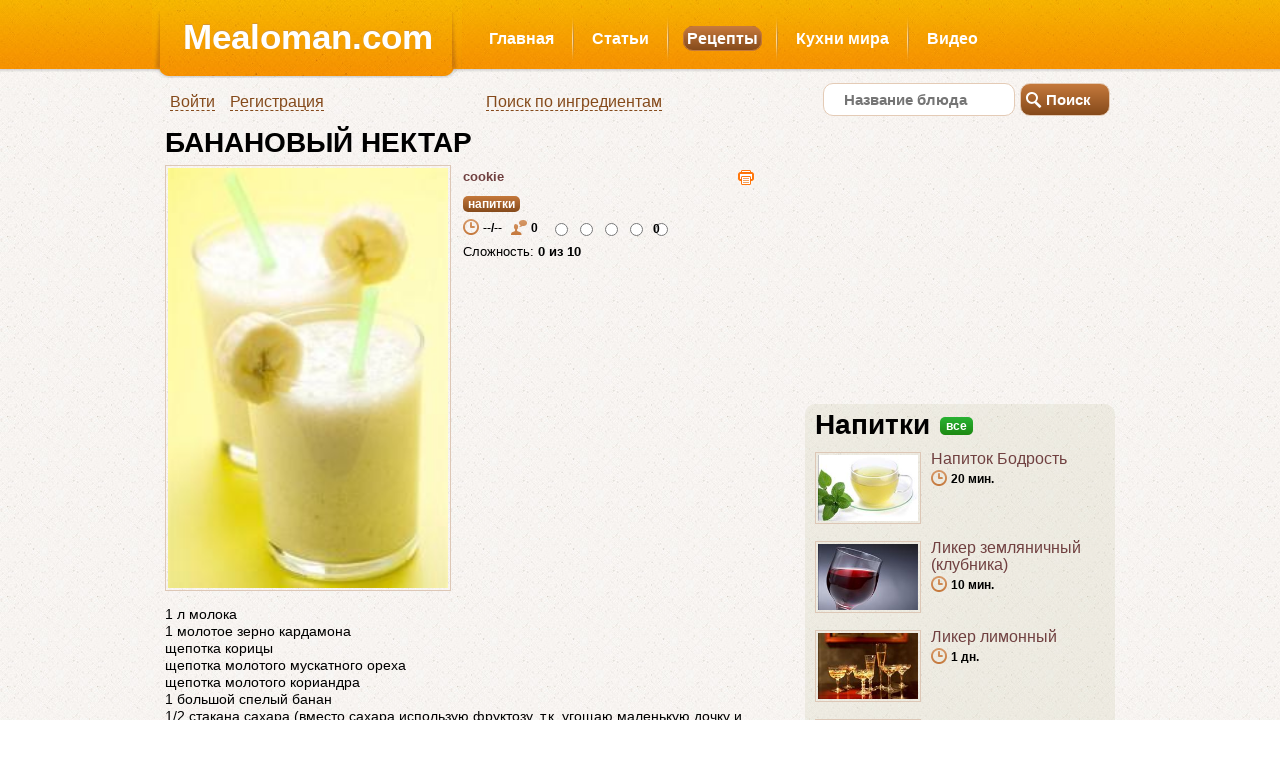

--- FILE ---
content_type: text/html; charset=utf-8
request_url: https://mealoman.com/recipe/bananovij-nektar/
body_size: 6791
content:
<!DOCTYPE html PUBLIC "-//W3C//DTD XHTML 1.0 Strict//EN" "http://www.w3.org/TR/xhtml1/DTD/xhtml1-strict.dtd">
<html xmlns="http://www.w3.org/1999/xhtml">

   <head>   
      <meta charset="utf-8" >   
      <title>БАНАНОВЫЙ НЕКТАР</title>
      <meta name="description" content="1 л молока1 молотое зерно кардамона щепотка корицыщепотка молотого мускатного орехащепотка молотого кориандра1 большой спелый банан1/2 стакана сахара (вместо сахара использую фруктозу, т.к. угощаю маленькую дочку и добавляю меньше, около 2х столовых ложек" />      
      <meta name="keywords" content="БАНАНОВЫЙ НЕКТАР" />
      <meta name="author" content="cookie" />
      <meta name="document-state" content="Static" />
      <meta http-equiv="X-UA-Compatible" content="IE=edge" />
      <link rel="shortcut icon" href="https://mealoman.com/favicon.ico" />
      <link rel="stylesheet" href="https://mealoman.com/css/reset.css" />
	  <link rel="stylesheet" href="https://mealoman.com/css/960_24_col.css" />
	  <link rel="stylesheet" href="https://mealoman.com/css/text.css" />
	  <link rel="stylesheet" href="https://mealoman.com/css/style.css" />
      <!--[if lt IE 9]>
      <script src="http://html5shiv.googlecode.com/svn/trunk/html5.js"></script>
      <script src="http://mealoman.com/js/selectivizr.js"></script>
      <![endif]-->
	  <script type="text/javascript" src="https://mealoman.com/js/1.7.2/jquery.min.js"></script>	  	  
      
    <meta name="title" content="БАНАНОВЫЙ НЕКТАР" />
    <meta property="og:title" content="БАНАНОВЫЙ НЕКТАР" />
    <meta property="og:description" content="1 л молока1 молотое зерно кардамона щепотка корицыщепотка молотого мускатного орехащепотка молотого кориандра1 большой спелый банан1/2 стакана сахара (вместо сахара использую фруктозу, т.к. угощаю маленькую дочку и добавляю меньше, около 2х столовых ложек" />
    <meta property="og:url" content="http://mealoman.com:80/recipe/bananovij-nektar/" />
    
    
        <meta property="og:image" content="/Uploads/bananovij-nektar/bananovij-nektar.jpg" />
        <link rel="image_src" href="/Uploads/bananovij-nektar/bananovij-nektar.jpg" />
    

    <script src="/Scripts/jquery-1.4.4.min.js" type="text/javascript"></script>
    <script src="/Scripts/jquery.MetaData.js" type="text/javascript"></script>
    <script src="/Scripts/jquery.rating.js" type="text/javascript"></script>
    <link href="/Scripts/jquery.rating.css" type="text/css" rel="stylesheet" />
    <script src="/Scripts/MicrosoftAjax.js" type="text/javascript"></script>
    <script src="/Scripts/MicrosoftMvcAjax.js" type="text/javascript"></script>
    <script src="/js/jsibox_basic.js" type="text/javascript"></script>
    
    <script src="/js/raphael.js" type="text/javascript"></script>
    <script type="text/javascript" src="/js/jquery.polartimer.min.js"></script>
    <link href="/css/jquery.timeentry.css" type="text/css" rel="stylesheet" />
    
     

     

    <script type="text/javascript" src="/js/jquery.timeentry.js"></script>
    <script type="text/javascript">
        function toggle_visibility(id) {
            var e = document.getElementById(id);
            if (e.style.display == 'block')
                e.style.display = 'none';
            else
                e.style.display = 'block';
        }
    </script>
    <script src="/Scripts/jquery.unobtrusive-ajax.min.js" type="text/javascript"></script>
    <script type="text/javascript">
        $(function () {
            $('#timeInput').timeEntry({ show24Hours: true });
        });
    </script>

     <link href="/css/article.css" type="text/css" rel="stylesheet" />

    
    <script type="text/javascript" src="/js/soundmanager2.js"></script>

       
   </head>
<body>
<!-- Yandex.Metrika counter -->
<script type="text/javascript">
    (function (d, w, c) {
        (w[c] = w[c] || []).push(function() {
            try {
                w.yaCounter31755121 = new Ya.Metrika({
                    id:31755121,
                    clickmap:true,
                    trackLinks:true,
                    accurateTrackBounce:true
                });
            } catch(e) { }
        });

        var n = d.getElementsByTagName("script")[0],
            s = d.createElement("script"),
            f = function () { n.parentNode.insertBefore(s, n); };
        s.type = "text/javascript";
        s.async = true;
        s.src = "https://mc.yandex.ru/metrika/watch.js";

        if (w.opera == "[object Opera]") {
            d.addEventListener("DOMContentLoaded", f, false);
        } else { f(); }
    })(document, window, "yandex_metrika_callbacks");
</script>
<noscript><div><img src="https://mc.yandex.ru/watch/31755121" style="position:absolute; left:-9999px;" alt="" /></div></noscript>
<!-- /Yandex.Metrika counter -->


   <header class="container_24">
   <h1><a rel="nofollow" href="https://mealoman.com">Mealoman.com</a></h1>
      <div class="grid_8 alpha" id="bgtitle">
      </div>
      
      <nav class="grid_16">
         
    <ul>
        <li><a rel="nofollow" href="/">Главная</a> </li>
        <li><a rel="nofollow" href="/Articles/">Статьи</a> </li>
        <li><a href="/Recipes/" class="selected">Рецепты</a> </li>
        <li><a rel="nofollow" href="/World/">Кухни мира</a> </li>

        <li><a rel="nofollow" href="/Videos/">Видео</a> </li>
    </ul>

      </nav>

	  <div id="loginstats" class="grid_13 omega">
		<ul>
            
            <li>
		
            <a rel="nofollow" onmouseover='this.style.cursor="pointer"' onfocus='this.blur();' href="/Account/Login" ><span>Войти</span></a>
			<div id='PopUpLogIn' style='display: none; position: absolute; left: 10px; top: 25px; color:#854A1B; z-index:1000; padding: 10px; background-color:#F8B202; border: solid 1px #b06931; text-align: justify; font-size: 12px; width: 260px; height:150px;' class="rounded">
				<form action="/User/Login" method="post" accept-charset="utf-8" style="width:250px">
				    <table>
					<tr><td>
					<span style="position:relative;top:12px; font-size:14px;">Логин:</span>
					</td>
					<td>&nbsp;</td>
					<td>
                    <input class="rounded" id="UserName" name="UserName" style="float:left" type="text" value="" />
					</td></tr>
                    <tr><td>&nbsp;</td></tr>
					<tr><td>
					<span style="position:relative;top:12px; font-size:14px;">Пароль:</span>
					</td>
					<td>&nbsp;&nbsp;&nbsp;</td>
					<td>
                    <input class="rounded" id="Password" name="Password" style="float:left" type="password" value="" />
					</td></tr>
                    <tr><td>&nbsp;</td></tr>
					<tr><td>
						<a rel="nofollow" onmouseover='this.style.cursor="pointer"' 
						style="font-size: 12px; position:relative; top:20px;" 
						onfocus='this.blur();' onclick="document.getElementById('PopUpLogIn').style.display = 'none'">Закрыть</a>
					</td><td>&nbsp;</td><td style="text-align:center">
						<input type="hidden" name="persistent" value="false" />
						<input type="submit" value="Вход" class="enter" />
					</td></tr>
					</table>
				</form>
                </div>
            </li>
            
            <li>
               <a rel="nofollow" href="https://mealoman.com/Account/Register">Регистрация</a>
            </li>   
                     
            <li style="width:470px; text-align:center;"><a rel="nofollow" href="https://mealoman.com/Site/ExtSearch">Поиск по ингредиентам</a></li>
         </ul>
	  </div>
      <form action="https://mealoman.com/Recipes/SearchResults" method="get" class="grid_11" id="myform" name="myform">
         <p>
			<input type="button" value="Поиск" class="rounded" id="searchButton" onclick="if (document.getElementById('searchString').value.length>2) submit();" />
            <input type="text" name="searchString" value="" id="searchString" placeholder="Название блюда" class="rounded" />            
         </p>
      </form>
    
   </header>

   
	
   <div id="main" class="container_24">
      <div id="primary" class="grid_15" style="margin-bottom:30px;">
          
    <script type="text/javascript">
        $(function () {
            $('.auto-submit-star').rating({
                callback: function (value, link) {
                    $.ajax({
                        type: "POST",
                        url: "/Recipe/RateArticle",
                        data: $("#rate").serialize(),
                        dataType: "text/plain",
                        success: function (response) {
                            if (response != 'false') {
                                var data = eval('(' + response + ')');
                                $('#rating').html(data);
                            }
                            else alert('Вы уже проголосовали!');
                        },
                        error: function (response) {
                            alert('Ошибка.');
                        }
                    });
                }
            });
        });

    </script>
    <div itemscope itemtype="http://schema.org/Recipe" id="printable" >
        <h1 itemprop="name" class="hh">
            БАНАНОВЫЙ НЕКТАР</h1>
        <div style="padding:3px" id='wiki'></div>
        
        <a rel="nofollow" id="fake"></a>
        <span style="display:none" itemprop="recipeYield">Количество порций:1</span>
        <article class="clearleft">
        
            
            <a rel="nofollow" class="thumbnail" href="/Uploads/bananovij-nektar/bananovij-nektar.jpg" rel="rr"
                onclick="return jsiBoxOpen(this)" title="БАНАНОВЫЙ НЕКТАР">
                <img  src="/Uploads/bananovij-nektar/thumb_bananovij-nektar.jpg"
                    width="280" style="min-height: 100px;" alt="" /></a>
            
            <div style="line-height: 18pt">
                <div class="articleAuthor">
                   <a rel="nofollow" href="/Author/cookie/"><span itemprop="author">
                        cookie</span></a>
                   <noindex>
                       <a rel="nofollow" href="#" onclick="javascript:print();return false;" title="Печатать" style="float:right" rel="nofollow" class="noPrint">
                        <img src="/images/print.png" />
                       </a>
                   </noindex>
                </div>
                
                <span><a rel="nofollow" class="roundedbrown" href="/Super/bananovij-nektar" title="категория"><span
                    itemprop="recipeCategory">
                    напитки</span></a></span>
                
                <div style="float: left; width: 280px;" class="noPrint">
                    
                    <a rel="nofollow" href="#" class="articleTimer" title="время приготовления">
                        --/--</a>
                    
                    <a rel="nofollow" href="#" class="articleComments" title="комментарии">
                        0</a>
                    
                    <div id="rater">
                        <form id="rate" method="post" action="">
                        <input class="auto-submit-star" type="radio" name="score" value="1" />
                        <input class="auto-submit-star" type="radio" name="score" value="2" />
                        <input class="auto-submit-star" type="radio" name="score" value="3" />
                        <input class="auto-submit-star" type="radio" name="score" value="4" />
                        <input class="auto-submit-star" type="radio" name="score" value="5" />
                        <input type="hidden" name="ArticleID" value="24008" />
                        </form>
                    </div>
                    <span id="rating">
                        0</span>
                    
                </div>
                <div>
                    Сложность: <b>
                        0
                        из 10</b></div>
                
                <div id="resultBook">
                    
                </div>
                <div>
                    
                </div>
            </div>
        </article>
        <div style="clear: left; padding-bottom: 10px">
        </div>



        



        <div style="font-size: 14px; line-height: 13pt;">
            
            <div  itemprop="recipeInstructions"   class="recBody">
                1 л молока<br>1 молотое зерно кардамона <br>щепотка корицы<br>щепотка молотого мускатного ореха<br>щепотка молотого кориандра<br>1 большой спелый банан<br>1/2 стакана сахара (вместо сахара использую фруктозу, т.к. угощаю  маленькую дочку и добавляю меньше, около 2х столовых ложек на литр молока)<br>2 ст. ложки сливочного масла<br><br>1. Налить молоко в кастрюлю, добавить пряности и довести до кипения.<br><br>2. Размять банан руками и добавить вместе с сахаром в молоко.<br><br>3. Довести до кипения и варить, помешивая, в течение нескольких минут. Затем уменьшить огонь и добавить масло, кипятить 2 минуты. Подавать горячим.<br><br>Из собственного опыта - по итогу я измельчаю все в блендере, так как дочь не ест с комочками, но это по желанию. Остатки я замораживаю в формочках для мороженого и ребятёнок с удовольствием их потом съедает. Что касается меня, то когда пью этот нектар, действительно хочется сказать - и пусть весь мир подождет..))</div>
            
            <div style="clear: left;">
            </div>
            <div class="bottom15">
                <!--   <script type="text/javascript" src="//yandex.st/share/share.js" charset="utf-8"></script>
                <div class="yashare-auto-init" data-yashareL10n="ru" data-yashareType="link" 
                data-yashareQuickServices="vkontakte,facebook,twitter,odnoklassniki,moimir"></div>-->
            </div>
            
        </div>
    </div>



    <script type="text/javascript">(function() {
    if (window.pluso)if (typeof window.pluso.start == "function") return;
    if (window.ifpluso==undefined) { window.ifpluso = 1;
        var d = document, s = d.createElement('script'), g = 'getElementsByTagName';
        s.type = 'text/javascript'; s.charset='UTF-8'; s.async = true;
        s.src = ('https:' == window.location.protocol ? 'https' : 'http')  + '://share.pluso.ru/pluso-like.js';
        var h=d[g]('body')[0];
        h.appendChild(s);
    }})();</script>
<div class="pluso" data-background="transparent" data-options="medium,round,line,horizontal,nocounter,theme=08" data-services="vkontakte,odnoklassniki,facebook,twitter,google,moimir,email,print"></div>




    <div>
        
    </div><div style="float:right; font-style:italic">БАНАНОВЫЙ НЕКТАР</div>

      </div>

      <aside id="secondary" class="grid_8 omega prefix_1">
        
   &nbsp;

        
        
    <!--
    <div class="addRecipeButton">
        <a rel="nofollow" href="/Recipe/CreateArticle" class="addRecipeButton">Добавить рецепт</a>
        <img = src="http://mealoman.com/Scripts/star.gif" width="0" height="0" />
    </div>
    -->
    <div style="margin-bottom:8px;">
<script async src="//pagead2.googlesyndication.com/pagead/js/adsbygoogle.js"></script>
<!-- adapt -->
<ins class="adsbygoogle"
     style="display:block"
     data-ad-client="ca-pub-5948051631042400"
     data-ad-slot="6530634757"
     data-ad-format="auto"></ins>
<script>
    (adsbygoogle = window.adsbygoogle || []).push({});
</script>
</div>


   
    <div class="povarBlock">
        <div class="trans">
        </div>
        <div class="transPovarBlock">
            <p>
                <div>
                    <h4>
                        Напитки</h4>
                    <span class="periodFilter"><a class="roundedgreen" href="/Super/Drinks">
                        все</a></span></div>
                
                <article class="small" style="padding-bottom: 0px;">
                    <a rel="nofollow" href="/Recipe/napitok-bodrostj/" class="imgRecipe">
                        <img class="imagedropshadow" width="100" height="66" src="/uploads/napitok-bodrostj/c_тяй.jpg"
                            alt="Перейти к рецепту" /></a>
                    <div class="smallarticleTitle">
                        <div class="articleTitle" style="padding-top: 0px; margin-bottom: 3px">
                            <a rel="nofollow" href="/Recipe/napitok-bodrostj/">
                                Напиток Бодрость</a>
                        </div>
                        <span><a rel="nofollow" href="#" class="articleTimer" title="время приготовления">
                            20 мин.</a> </span>
                    </div>
                </article>
                
                <article class="small" style="padding-bottom: 0px;">
                    <a rel="nofollow" href="/Recipe/liker-zemlyanichnij-klubnika/" class="imgRecipe">
                        <img class="imagedropshadow" width="100" height="66" src="/uploads/liker-zemlyanichnij-klubnika/c_SW193.JPG"
                            alt="Перейти к рецепту" /></a>
                    <div class="smallarticleTitle">
                        <div class="articleTitle" style="padding-top: 0px; margin-bottom: 3px">
                            <a rel="nofollow" href="/Recipe/liker-zemlyanichnij-klubnika/">
                                Ликер земляничный (клубника)</a>
                        </div>
                        <span><a rel="nofollow" href="#" class="articleTimer" title="время приготовления">
                            10 мин.</a> </span>
                    </div>
                </article>
                
                <article class="small" style="padding-bottom: 0px;">
                    <a rel="nofollow" href="/Recipe/liker-limonnij/" class="imgRecipe">
                        <img class="imagedropshadow" width="100" height="66" src="/uploads/liker-limonnij/c_SW191.JPG"
                            alt="Перейти к рецепту" /></a>
                    <div class="smallarticleTitle">
                        <div class="articleTitle" style="padding-top: 0px; margin-bottom: 3px">
                            <a rel="nofollow" href="/Recipe/liker-limonnij/">
                                Ликер лимонный</a>
                        </div>
                        <span><a rel="nofollow" href="#" class="articleTimer" title="время приготовления">
                            1 дн.</a> </span>
                    </div>
                </article>
                
                <article class="small" style="padding-bottom: 0px;">
                    <a rel="nofollow" href="/Recipe/izvar/" class="imgRecipe">
                        <img class="imagedropshadow" width="100" height="66" src="/uploads/izvar/c_30076.JPG"
                            alt="Перейти к рецепту" /></a>
                    <div class="smallarticleTitle">
                        <div class="articleTitle" style="padding-top: 0px; margin-bottom: 3px">
                            <a rel="nofollow" href="/Recipe/izvar/">
                                Извар</a>
                        </div>
                        <span><a rel="nofollow" href="#" class="articleTimer" title="время приготовления">
                            10 мин.</a> </span>
                    </div>
                </article>
                
            </p>
        </div>
        <div style="height: 10px;">
        </div>
    </div>
    <div style="height: 810px;">


    </div>

      </aside>
   </div>



   <div id="siteInfo">
   	<footer class="container_24">
           
     </footer>
   </div>
   <script type="text/javascript">
          function change() {
              document.myform.action = http://mealoman.com/Site/Search/ + document.getElementById('searchString').value;              
          }

       fixBrokenImages = function (url) {
           var img = document.getElementsByTagName('img');
           var i = 0, l = img.length;
           for (; i < l; i++) {
               var t = img[i];
               if (t.naturalWidth === 0 && (t.width == 80 || t.width == 50)) {
                   //this image is broken
                   t.src = url;
               }
           }
       }
       window.onload = function () {
           fixBrokenImages('/images/nouser.png');
       }
      </script> 
    <script>
        (function (i, s, o, g, r, a, m) {
            i['GoogleAnalyticsObject'] = r; i[r] = i[r] || function () {
                (i[r].q = i[r].q || []).push(arguments)
            }, i[r].l = 1 * new Date(); a = s.createElement(o),
            m = s.getElementsByTagName(o)[0]; a.async = 1; a.src = g; m.parentNode.insertBefore(a, m)
        })(window, document, 'script', '//www.google-analytics.com/analytics.js', 'ga');

        ga('create', 'UA-43432989-1', 'mealoman.com');
        ga('send', 'pageview');

        </script>
       <script>
           (function (i, s, o, g, r, a, m) {
               i['GoogleAnalyticsObject'] = r; i[r] = i[r] || function () {
                   (i[r].q = i[r].q || []).push(arguments)
               }, i[r].l = 1 * new Date(); a = s.createElement(o),
               m = s.getElementsByTagName(o)[0]; a.async = 1; a.src = g; m.parentNode.insertBefore(a, m)
           })(window, document, 'script', '//www.google-analytics.com/analytics.js', 'ga');

           ga('create', 'UA-43432297-1', 'mealoman.com');
           ga('send', 'pageview');

</script>
    
    
    <script type="text/javascript">
    //<![CDATA[
    var minutesSt = 20;
    var minutesSec = 60*minutesSt;
    var minutes1 = minutesSt;

    function Refresh(){
        var e = document.getElementById('goid');
        e.style.display = 'block';
        minutes1 = minutesSt;
        $('#timer2').polartimer('destroy');
        $('#timer1').polartimer({ timerSeconds: 60, color: "#B06931", opacity: 0.2, callback: function () { if (minutes1>1){ minutes1= minutes1-1; Calc();$('#timer1.timer').polartimer('start');} else if (minutes1==1) {minutes1= minutes1-1; Calc();$('#timer1.timer').polartimer('pause');} } });
        $('#timer2').polartimer({ timerSeconds: minutesSec, color: "#1D8912", callback: function () { play(); $('#timer2.timer').polartimer('pause'); } });
        $('#timer3').polartimer({ timerSeconds: 1, color: "#FA9602" });   
        $('.timer').polartimer('start');
        $('.timer').polartimer('pause');
        $('#timer3.timer').polartimer('start');
        Calc();
    }

    function Calc(){
        if (Math.floor(minutes1/60)<10) {$('#hour').text('0'+Math.floor(minutes1/60));} else {$('#hour').text(Math.floor(minutes1/60));}
        if (Math.floor(minutes1%60)<10) {$('#min').text('0'+(minutes1%60));} else {$('#min').text(minutes1%60);}
    }    
    

    function play() {
        soundManager.destroySound('aSound');
        soundManager.setup({
        url: '/swf/',
        onready: function () {
            var mySound = soundManager.createSound({
                id: 'aSound',
                url: '/sounds/'+ $("#sound option:selected").val()
            });
            mySound.play();
        },
        ontimeout: function () {
           
        }
     });
    }

    function stop() {
        soundManager.stop('aSound');
    }

    function change() {
        hourmin = $("#timeInput").val().split(":", 3);
        minutesSt = Math.floor(hourmin[0])*60 + Math.floor(hourmin[1]);
        minutesSec = 60*minutesSt;        
        Refresh();
    }

    Refresh();
    //]]>
    </script>

<script defer src="https://static.cloudflareinsights.com/beacon.min.js/vcd15cbe7772f49c399c6a5babf22c1241717689176015" integrity="sha512-ZpsOmlRQV6y907TI0dKBHq9Md29nnaEIPlkf84rnaERnq6zvWvPUqr2ft8M1aS28oN72PdrCzSjY4U6VaAw1EQ==" data-cf-beacon='{"version":"2024.11.0","token":"f72e530d7aba4417a4e36397c02b487c","r":1,"server_timing":{"name":{"cfCacheStatus":true,"cfEdge":true,"cfExtPri":true,"cfL4":true,"cfOrigin":true,"cfSpeedBrain":true},"location_startswith":null}}' crossorigin="anonymous"></script>
</body>
</html>




--- FILE ---
content_type: text/html; charset=utf-8
request_url: https://www.google.com/recaptcha/api2/aframe
body_size: 266
content:
<!DOCTYPE HTML><html><head><meta http-equiv="content-type" content="text/html; charset=UTF-8"></head><body><script nonce="bcdR0RSQF_2d4o2i9jVaBA">/** Anti-fraud and anti-abuse applications only. See google.com/recaptcha */ try{var clients={'sodar':'https://pagead2.googlesyndication.com/pagead/sodar?'};window.addEventListener("message",function(a){try{if(a.source===window.parent){var b=JSON.parse(a.data);var c=clients[b['id']];if(c){var d=document.createElement('img');d.src=c+b['params']+'&rc='+(localStorage.getItem("rc::a")?sessionStorage.getItem("rc::b"):"");window.document.body.appendChild(d);sessionStorage.setItem("rc::e",parseInt(sessionStorage.getItem("rc::e")||0)+1);localStorage.setItem("rc::h",'1769101632057');}}}catch(b){}});window.parent.postMessage("_grecaptcha_ready", "*");}catch(b){}</script></body></html>

--- FILE ---
content_type: application/javascript
request_url: https://mealoman.com/js/jquery.timeentry.js
body_size: 12748
content:
/* http://keith-wood.name/timeEntry.html
   Time entry for jQuery v1.4.9.
   Written by Keith Wood (kbwood{at}iinet.com.au) June 2007.
   Dual licensed under the GPL (http://dev.jquery.com/browser/trunk/jquery/GPL-LICENSE.txt) and 
   MIT (http://dev.jquery.com/browser/trunk/jquery/MIT-LICENSE.txt) licenses. 
   Please attribute the author if you use it. */

/* Turn an input field into an entry point for a time value.
   The time can be entered via directly typing the value,
   via the arrow keys, or via spinner buttons.
   It is configurable to show 12 or 24-hour time, to show or hide seconds,
   to enforce a minimum and/or maximum time, to change the spinner image,
   and to constrain the time to steps, e.g. only on the quarter hours.
   Attach it with $('input selector').timeEntry(); for default settings,
   or configure it with options like:
   $('input selector').timeEntry(
      {spinnerImage: 'spinnerSquare.png', spinnerSize: [20, 20, 0]}); */

(function($) { // Hide scope, no $ conflict

/* TimeEntry manager.
   Use the singleton instance of this class, $.timeEntry, to interact with the time entry
   functionality. Settings for (groups of) fields are maintained in an instance object
   (TimeEntryInstance), allowing multiple different settings on the same page. */
function TimeEntry() {
	this._disabledInputs = []; // List of time entry inputs that have been disabled
	this.regional = []; // Available regional settings, indexed by language code
	this.regional[''] = { // Default regional settings
		show24Hours: false, // True to use 24 hour time, false for 12 hour (AM/PM)
		separator: ':', // The separator between time fields
		ampmPrefix: '', // The separator before the AM/PM text
		ampmNames: ['AM', 'PM'], // Names of morning/evening markers
		spinnerTexts: ['Now', 'Previous field', 'Next field', 'Increment', 'Decrement']
		// The popup texts for the spinner image areas
	};
	this._defaults = {
		appendText: '', // Display text following the input box, e.g. showing the format
		showSeconds: false, // True to show seconds as well, false for hours/minutes only
		timeSteps: [1, 1, 1], // Steps for each of hours/minutes/seconds when incrementing/decrementing
		initialField: 0, // The field to highlight initially, 0 = hours, 1 = minutes, ...
		useMouseWheel: true, // True to use mouse wheel for increment/decrement if possible,
			// false to never use it
		defaultTime: null, // The time to use if none has been set, leave at null for now
		minTime: null, // The earliest selectable time, or null for no limit
		maxTime: null, // The latest selectable time, or null for no limit
		/*spinnerImage: 'spinnerDefault.png',*/ // The URL of the images to use for the time spinner
			// Seven images packed horizontally for normal, each button pressed, and disabled
		spinnerSize: [20, 20, 8], // The width and height of the spinner image,
			// and size of centre button for current time
		spinnerBigImage: '', // The URL of the images to use for the expanded time spinner
			// Seven images packed horizontally for normal, each button pressed, and disabled
		spinnerBigSize: [40, 40, 16], // The width and height of the expanded spinner image,
			// and size of centre button for current time
		spinnerIncDecOnly: false, // True for increment/decrement buttons only, false for all
		spinnerRepeat: [500, 250], // Initial and subsequent waits in milliseconds
			// for repeats on the spinner buttons
		beforeShow: null, // Function that takes an input field and
			// returns a set of custom settings for the time entry
		beforeSetTime: null // Function that runs before updating the time,
			// takes the old and new times, and minimum and maximum times as parameters,
			// and returns an adjusted time if necessary
	};
	$.extend(this._defaults, this.regional['']);
}

var PROP_NAME = 'timeEntry';

$.extend(TimeEntry.prototype, {
	/* Class name added to elements to indicate already configured with time entry. */
	markerClassName: 'hasTimeEntry',

	/* Override the default settings for all instances of the time entry.
	   @param  options  (object) the new settings to use as defaults (anonymous object)
	   @return  (DateEntry) this object */
	setDefaults: function(options) {
		extendRemove(this._defaults, options || {});
		return this;
	},

	/* Attach the time entry handler to an input field.
	   @param  target   (element) the field to attach to
	   @param  options  (object) custom settings for this instance */
	_connectTimeEntry: function(target, options) {
		var input = $(target);
		if (input.hasClass(this.markerClassName)) {
			return;
		}
		var inst = {};
		inst.options = $.extend({}, options);
		inst._selectedHour = 0; // The currently selected hour
		inst._selectedMinute = 0; // The currently selected minute
		inst._selectedSecond = 0; // The currently selected second
		inst._field = 0; // The selected subfield
		inst.input = $(target); // The attached input field
		$.data(target, PROP_NAME, inst);
		var spinnerImage = this._get(inst, 'spinnerImage');
		var spinnerText = this._get(inst, 'spinnerText');
		var spinnerSize = this._get(inst, 'spinnerSize');
		var appendText = this._get(inst, 'appendText');
		var spinner = (!spinnerImage ? null : 
			$('<span class="timeEntry_control" style="display: inline-block; ' +
			'background: url(\'' + spinnerImage + '\') 0 0 no-repeat; ' +
			'width: ' + spinnerSize[0] + 'px; height: ' + spinnerSize[1] + 'px;' +
			($.browser.mozilla && $.browser.version < '1.9' ? // FF 2- (Win)
			' padding-left: ' + spinnerSize[0] + 'px; padding-bottom: ' +
			(spinnerSize[1] - 18) + 'px;' : '') + '"></span>'));
		input.wrap('<span class="timeEntry_wrap"></span>').
			after(appendText ? '<span class="timeEntry_append">' + appendText + '</span>' : '').
			after(spinner || '');
		input.addClass(this.markerClassName).bind('focus.timeEntry', this._doFocus).
			bind('blur.timeEntry', this._doBlur).bind('click.timeEntry', this._doClick).
			bind('keydown.timeEntry', this._doKeyDown).bind('keypress.timeEntry', this._doKeyPress);
		// Check pastes
		if ($.browser.mozilla) {
			input.bind('input.timeEntry', function(event) { $.timeEntry._parseTime(inst); });
		}
		if ($.browser.msie) {
			input.bind('paste.timeEntry', 
				function(event) { setTimeout(function() { $.timeEntry._parseTime(inst); }, 1); });
		}
		// Allow mouse wheel usage
		if (this._get(inst, 'useMouseWheel') && $.fn.mousewheel) {
			input.mousewheel(this._doMouseWheel);
		}
		if (spinner) {
			spinner.mousedown(this._handleSpinner).mouseup(this._endSpinner).
				mouseover(this._expandSpinner).mouseout(this._endSpinner).
				mousemove(this._describeSpinner);
		}
	},

	/* Enable a time entry input and any associated spinner.
	   @param  input  (element) single input field */
	_enableTimeEntry: function(input) {
		this._enableDisable(input, false);
	},

	/* Disable a time entry input and any associated spinner.
	   @param  input  (element) single input field */
	_disableTimeEntry: function(input) {
		this._enableDisable(input, true);
	},

	/* Enable or disable a time entry input and any associated spinner.
	   @param  input    (element) single input field
	   @param  disable  (boolean) true to disable, false to enable */
	_enableDisable: function(input, disable) {
		var inst = $.data(input, PROP_NAME);
		if (!inst) {
			return;
		}
		input.disabled = disable;
		if (input.nextSibling && input.nextSibling.nodeName.toLowerCase() == 'span') {
			$.timeEntry._changeSpinner(inst, input.nextSibling, (disable ? 5 : -1));
		}
		$.timeEntry._disabledInputs = $.map($.timeEntry._disabledInputs,
			function(value) { return (value == input ? null : value); }); // Delete entry
		if (disable) {
			$.timeEntry._disabledInputs.push(input);
		}
	},

	/* Check whether an input field has been disabled.
	   @param  input  (element) input field to check
	   @return  (boolean) true if this field has been disabled, false if it is enabled */
	_isDisabledTimeEntry: function(input) {
		return $.inArray(input, this._disabledInputs) > -1;
	},

	/* Reconfigure the settings for a time entry field.
	   @param  input    (element) input field to change
	   @param  options  (object) new settings to add or
	                    (string) an individual setting name
	   @param  value    (any) the individual setting's value */
	_changeTimeEntry: function(input, options, value) {
		var inst = $.data(input, PROP_NAME);
		if (inst) {
			if (typeof options == 'string') {
				var name = options;
				options = {};
				options[name] = value;
			}
			var currentTime = this._extractTime(inst);
			extendRemove(inst.options, options || {});
			if (currentTime) {
				this._setTime(inst, new Date(0, 0, 0,
					currentTime[0], currentTime[1], currentTime[2]));
			}
		}
		$.data(input, PROP_NAME, inst);
	},

	/* Remove the time entry functionality from an input.
	   @param  input  (element) input field to affect */
	_destroyTimeEntry: function(input) {
		$input = $(input);
		if (!$input.hasClass(this.markerClassName)) {
			return;
		}
		$input.removeClass(this.markerClassName).unbind('.timeEntry');
		if ($.fn.mousewheel) {
			$input.unmousewheel();
		}
		this._disabledInputs = $.map(this._disabledInputs,
			function(value) { return (value == input ? null : value); }); // Delete entry
		$input.parent().replaceWith($input);
		$.removeData(input, PROP_NAME);
	},

	/* Initialise the current time for a time entry input field.
	   @param  input  (element) input field to update
	   @param  time   (Date) the new time (year/month/day ignored) or null for now */
	_setTimeTimeEntry: function(input, time) {
		var inst = $.data(input, PROP_NAME);
		if (inst) {
			if (time === null || time === '') {
				inst.input.val('');
			}
			else {
				this._setTime(inst, time ? (typeof time == 'object' ?
					new Date(time.getTime()) : time) : null);
			}
		}
	},

	/* Retrieve the current time for a time entry input field.
	   @param  input  (element) input field to examine
	   @return  (Date) current time (year/month/day zero) or null if none */
	_getTimeTimeEntry: function(input) {
		var inst = $.data(input, PROP_NAME);
		var currentTime = (inst ? this._extractTime(inst) : null);
		return (!currentTime ? null :
			new Date(0, 0, 0, currentTime[0], currentTime[1], currentTime[2]));
	},

	/* Retrieve the millisecond offset for the current time.
	   @param  input  (element) input field to examine
	   @return  (number) the time as milliseconds offset or zero if none */
	_getOffsetTimeEntry: function(input) {
		var inst = $.data(input, PROP_NAME);
		var currentTime = (inst ? this._extractTime(inst) : null);
		return (!currentTime ? 0 :
			(currentTime[0] * 3600 + currentTime[1] * 60 + currentTime[2]) * 1000);
	},

	/* Initialise time entry.
	   @param  target  (element) the input field or
	                   (event) the focus event */
	_doFocus: function(target) {
		var input = (target.nodeName && target.nodeName.toLowerCase() == 'input' ? target : this);
		if ($.timeEntry._lastInput == input || $.timeEntry._isDisabledTimeEntry(input)) {
			$.timeEntry._focussed = false;
			return;
		}
		var inst = $.data(input, PROP_NAME);
		$.timeEntry._focussed = true;
		$.timeEntry._lastInput = input;
		$.timeEntry._blurredInput = null;
		var beforeShow = $.timeEntry._get(inst, 'beforeShow');
		extendRemove(inst.options, (beforeShow ? beforeShow.apply(input, [input]) : {}));
		$.data(input, PROP_NAME, inst);
		$.timeEntry._parseTime(inst);
		setTimeout(function() { $.timeEntry._showField(inst); }, 10);
	},

	/* Note that the field has been exited.
	   @param  event  (event) the blur event */
	_doBlur: function(event) {
		$.timeEntry._blurredInput = $.timeEntry._lastInput;
		$.timeEntry._lastInput = null;
	},

	/* Select appropriate field portion on click, if already in the field.
	   @param  event  (event) the click event */
	_doClick: function(event) {
		var input = event.target;
		var inst = $.data(input, PROP_NAME);
		if (!$.timeEntry._focussed) {
			var fieldSize = $.timeEntry._get(inst, 'separator').length + 2;
			inst._field = 0;
			if (input.selectionStart != null) { // Use input select range
				for (var field = 0; field <= Math.max(1, inst._secondField, inst._ampmField); field++) {
					var end = (field != inst._ampmField ? (field * fieldSize) + 2 :
						(inst._ampmField * fieldSize) + $.timeEntry._get(inst, 'ampmPrefix').length +
						$.timeEntry._get(inst, 'ampmNames')[0].length);
					inst._field = field;
					if (input.selectionStart < end) {
						break;
					}
				}
			}
			else if (input.createTextRange) { // Check against bounding boxes
				var src = $(event.srcElement);
				var range = input.createTextRange();
				var convert = function(value) {
					return {thin: 2, medium: 4, thick: 6}[value] || value;
				};
				var offsetX = event.clientX + document.documentElement.scrollLeft -
					(src.offset().left + parseInt(convert(src.css('border-left-width')), 10)) -
					range.offsetLeft; // Position - left edge - alignment
				for (var field = 0; field <= Math.max(1, inst._secondField, inst._ampmField); field++) {
					var end = (field != inst._ampmField ? (field * fieldSize) + 2 :
						(inst._ampmField * fieldSize) + $.timeEntry._get(inst, 'ampmPrefix').length +
						$.timeEntry._get(inst, 'ampmNames')[0].length);
					range.collapse();
					range.moveEnd('character', end);
					inst._field = field;
					if (offsetX < range.boundingWidth) { // And compare
						break;
					}
				}
			}
		}
		$.data(input, PROP_NAME, inst);
		$.timeEntry._showField(inst);
		$.timeEntry._focussed = false;
	},

	/* Handle keystrokes in the field.
	   @param  event  (event) the keydown event
	   @return  (boolean) true to continue, false to stop processing */
	_doKeyDown: function(event) {
		if (event.keyCode >= 48) { // >= '0'
			return true;
		}
		var inst = $.data(event.target, PROP_NAME);
		switch (event.keyCode) {
			case 9: return (event.shiftKey ?
						// Move to previous time field, or out if at the beginning
						$.timeEntry._changeField(inst, -1, true) :
						// Move to next time field, or out if at the end
						$.timeEntry._changeField(inst, +1, true));
			case 35: if (event.ctrlKey) { // Clear time on ctrl+end
						$.timeEntry._setValue(inst, '');
					}
					else { // Last field on end
						inst._field = Math.max(1, inst._secondField, inst._ampmField);
						$.timeEntry._adjustField(inst, 0);
					}
					break;
			case 36: if (event.ctrlKey) { // Current time on ctrl+home
						$.timeEntry._setTime(inst);
					}
					else { // First field on home
						inst._field = 0;
						$.timeEntry._adjustField(inst, 0);
					}
					break;
			case 37: $.timeEntry._changeField(inst, -1, false); break; // Previous field on left
			case 38: $.timeEntry._adjustField(inst, +1); break; // Increment time field on up
			case 39: $.timeEntry._changeField(inst, +1, false); break; // Next field on right
			case 40: $.timeEntry._adjustField(inst, -1); break; // Decrement time field on down
			case 46: $.timeEntry._setValue(inst, ''); break; // Clear time on delete
		}
		return false;
	},

	/* Disallow unwanted characters.
	   @param  event  (event) the keypress event
	   @return  (boolean) true to continue, false to stop processing */
	_doKeyPress: function(event) {
		var chr = String.fromCharCode(event.charCode == undefined ? event.keyCode : event.charCode);
		if (chr < ' ') {
			return true;
		}
		var inst = $.data(event.target, PROP_NAME);
		$.timeEntry._handleKeyPress(inst, chr);
		return false;
	},

	/* Increment/decrement on mouse wheel activity.
	   @param  event  (event) the mouse wheel event
	   @param  delta  (number) the amount of change */
	_doMouseWheel: function(event, delta) {
		if ($.timeEntry._isDisabledTimeEntry(event.target)) {
			return;
		}
		delta = ($.browser.opera ? -delta / Math.abs(delta) :
			($.browser.safari ? delta / Math.abs(delta) : delta));
		var inst = $.data(event.target, PROP_NAME);
		inst.input.focus();
		if (!inst.input.val()) {
			$.timeEntry._parseTime(inst);
		}
		$.timeEntry._adjustField(inst, delta);
		event.preventDefault();
	},

	/* Expand the spinner, if possible, to make it easier to use.
	   @param  event  (event) the mouse over event */
	_expandSpinner: function(event) {
		var spinner = $.timeEntry._getSpinnerTarget(event);
		var inst = $.data($.timeEntry._getInput(spinner), PROP_NAME);
		if ($.timeEntry._isDisabledTimeEntry(inst.input[0])) {
			return;
		}
		var spinnerBigImage = $.timeEntry._get(inst, 'spinnerBigImage');
		if (spinnerBigImage) {
			inst._expanded = true;
			var offset = $(spinner).offset();
			var relative = null;
			$(spinner).parents().each(function() {
				var parent = $(this);
				if (parent.css('position') == 'relative' ||
						parent.css('position') == 'absolute') {
					relative = parent.offset();
				}
				return !relative;
			});
			var spinnerSize = $.timeEntry._get(inst, 'spinnerSize');
			var spinnerBigSize = $.timeEntry._get(inst, 'spinnerBigSize');
			$('<div class="timeEntry_expand" style="position: absolute; left: ' +
				(offset.left - (spinnerBigSize[0] - spinnerSize[0]) / 2 -
				(relative ? relative.left : 0)) + 'px; top: ' + (offset.top -
				(spinnerBigSize[1] - spinnerSize[1]) / 2 - (relative ? relative.top : 0)) +
				'px; width: ' + spinnerBigSize[0] + 'px; height: ' +
				spinnerBigSize[1] + 'px; background: transparent url(' +
				spinnerBigImage + ') no-repeat 0px 0px; z-index: 10;"></div>').
				mousedown($.timeEntry._handleSpinner).mouseup($.timeEntry._endSpinner).
				mouseout($.timeEntry._endExpand).mousemove($.timeEntry._describeSpinner).
				insertAfter(spinner);
		}
	},

	/* Locate the actual input field from the spinner.
	   @param  spinner  (element) the current spinner
	   @return  (element) the corresponding input */
	_getInput: function(spinner) {
		return $(spinner).siblings('.' + $.timeEntry.markerClassName)[0];
	},

	/* Change the title based on position within the spinner.
	   @param  event  (event) the mouse move event */
	_describeSpinner: function(event) {
		var spinner = $.timeEntry._getSpinnerTarget(event);
		var inst = $.data($.timeEntry._getInput(spinner), PROP_NAME);
		spinner.title = $.timeEntry._get(inst, 'spinnerTexts')
			[$.timeEntry._getSpinnerRegion(inst, event)];
	},

	/* Handle a click on the spinner.
	   @param  event  (event) the mouse click event */
	_handleSpinner: function(event) {
		var spinner = $.timeEntry._getSpinnerTarget(event);
		var input = $.timeEntry._getInput(spinner);
		if ($.timeEntry._isDisabledTimeEntry(input)) {
			return;
		}
		if (input == $.timeEntry._blurredInput) {
			$.timeEntry._lastInput = input;
			$.timeEntry._blurredInput = null;
		}
		var inst = $.data(input, PROP_NAME);
		$.timeEntry._doFocus(input);
		var region = $.timeEntry._getSpinnerRegion(inst, event);
		$.timeEntry._changeSpinner(inst, spinner, region);
		$.timeEntry._actionSpinner(inst, region);
		$.timeEntry._timer = null;
		$.timeEntry._handlingSpinner = true;
		var spinnerRepeat = $.timeEntry._get(inst, 'spinnerRepeat');
		if (region >= 3 && spinnerRepeat[0]) { // Repeat increment/decrement
			$.timeEntry._timer = setTimeout(
				function() { $.timeEntry._repeatSpinner(inst, region); },
				spinnerRepeat[0]);
			$(spinner).one('mouseout', $.timeEntry._releaseSpinner).
				one('mouseup', $.timeEntry._releaseSpinner);
		}
	},

	/* Action a click on the spinner.
	   @param  inst    (object) the instance settings
	   @param  region  (number) the spinner "button" */
	_actionSpinner: function(inst, region) {
		if (!inst.input.val()) {
			$.timeEntry._parseTime(inst);
		}
		switch (region) {
			case 0: this._setTime(inst); break;
			case 1: this._changeField(inst, -1, false); break;
			case 2: this._changeField(inst, +1, false); break;
			case 3: this._adjustField(inst, +1); break;
			case 4: this._adjustField(inst, -1); break;
		}
	},

	/* Repeat a click on the spinner.
	   @param  inst    (object) the instance settings
	   @param  region  (number) the spinner "button" */
	_repeatSpinner: function(inst, region) {
		if (!$.timeEntry._timer) {
			return;
		}
		$.timeEntry._lastInput = $.timeEntry._blurredInput;
		this._actionSpinner(inst, region);
		this._timer = setTimeout(
			function() { $.timeEntry._repeatSpinner(inst, region); },
			this._get(inst, 'spinnerRepeat')[1]);
	},

	/* Stop a spinner repeat.
	   @param  event  (event) the mouse event */
	_releaseSpinner: function(event) {
		clearTimeout($.timeEntry._timer);
		$.timeEntry._timer = null;
	},

	/* Tidy up after an expanded spinner.
	   @param  event  (event) the mouse event */
	_endExpand: function(event) {
		$.timeEntry._timer = null;
		var spinner = $.timeEntry._getSpinnerTarget(event);
		var input = $.timeEntry._getInput(spinner);
		var inst = $.data(input, PROP_NAME);
		$(spinner).remove();
		inst._expanded = false;
	},

	/* Tidy up after a spinner click.
	   @param  event  (event) the mouse event */
	_endSpinner: function(event) {
		$.timeEntry._timer = null;
		var spinner = $.timeEntry._getSpinnerTarget(event);
		var input = $.timeEntry._getInput(spinner);
		var inst = $.data(input, PROP_NAME);
		if (!$.timeEntry._isDisabledTimeEntry(input)) {
			$.timeEntry._changeSpinner(inst, spinner, -1);
		}
		if ($.timeEntry._handlingSpinner) {
			$.timeEntry._lastInput = $.timeEntry._blurredInput;
		}
		if ($.timeEntry._lastInput && $.timeEntry._handlingSpinner) {
			$.timeEntry._showField(inst);
		}
		$.timeEntry._handlingSpinner = false;
	},

	/* Retrieve the spinner from the event.
	   @param  event  (event) the mouse click event
	   @return  (element) the target field */
	_getSpinnerTarget: function(event) {
		return event.target || event.srcElement;
	},

	/* Determine which "button" within the spinner was clicked.
	   @param  inst   (object) the instance settings
	   @param  event  (event) the mouse event
	   @return  (number) the spinner "button" number */
	_getSpinnerRegion: function(inst, event) {
		var spinner = this._getSpinnerTarget(event);
		var pos = ($.browser.opera || $.browser.safari ?
			$.timeEntry._findPos(spinner) : $(spinner).offset());
		var scrolled = ($.browser.safari ? $.timeEntry._findScroll(spinner) :
			[document.documentElement.scrollLeft || document.body.scrollLeft,
			document.documentElement.scrollTop || document.body.scrollTop]);
		var spinnerIncDecOnly = this._get(inst, 'spinnerIncDecOnly');
		var left = (spinnerIncDecOnly ? 99 : event.clientX + scrolled[0] -
			pos.left - ($.browser.msie ? 2 : 0));
		var top = event.clientY + scrolled[1] - pos.top - ($.browser.msie ? 2 : 0);
		var spinnerSize = this._get(inst, (inst._expanded ? 'spinnerBigSize' : 'spinnerSize'));
		var right = (spinnerIncDecOnly ? 99 : spinnerSize[0] - 1 - left);
		var bottom = spinnerSize[1] - 1 - top;
		if (spinnerSize[2] > 0 && Math.abs(left - right) <= spinnerSize[2] &&
				Math.abs(top - bottom) <= spinnerSize[2]) {
			return 0; // Centre button
		}
		var min = Math.min(left, top, right, bottom);
		return (min == left ? 1 : (min == right ? 2 : (min == top ? 3 : 4))); // Nearest edge
	},

	/* Change the spinner image depending on button clicked.
	   @param  inst     (object) the instance settings
	   @param  spinner  (element) the spinner control
	   @param  region   (number) the spinner "button" */
	_changeSpinner: function(inst, spinner, region) {
		$(spinner).css('background-position', '-' + ((region + 1) *
			this._get(inst, (inst._expanded ? 'spinnerBigSize' : 'spinnerSize'))[0]) + 'px 0px');
	},

	/* Find an object's position on the screen.
	   @param  obj  (element) the control
	   @return  (object) position as .left and .top */
	_findPos: function(obj) {
		var curLeft = curTop = 0;
		if (obj.offsetParent) {
			curLeft = obj.offsetLeft;
			curTop = obj.offsetTop;
			while (obj = obj.offsetParent) {
				var origCurLeft = curLeft;
				curLeft += obj.offsetLeft;
				if (curLeft < 0) {
					curLeft = origCurLeft;
				}
				curTop += obj.offsetTop;
			}
		}
		return {left: curLeft, top: curTop};
	},

	/* Find an object's scroll offset on the screen.
	   @param  obj  (element) the control
	   @return  (number[]) offset as [left, top] */
	_findScroll: function(obj) {
		var isFixed = false;
		$(obj).parents().each(function() {
			isFixed |= $(this).css('position') == 'fixed';
		});
		if (isFixed) {
			return [0, 0];
		}
		var scrollLeft = obj.scrollLeft;
		var scrollTop = obj.scrollTop;
		while (obj = obj.parentNode) {
			scrollLeft += obj.scrollLeft || 0;
			scrollTop += obj.scrollTop || 0;
		}
		return [scrollLeft, scrollTop];
	},

	/* Get a setting value, defaulting if necessary.
	   @param  inst  (object) the instance settings
	   @param  name  (string) the setting name
	   @return  (any) the setting value */
	_get: function(inst, name) {
		return (inst.options[name] != null ?
			inst.options[name] : $.timeEntry._defaults[name]);
	},

	/* Extract the time value from the input field, or default to now.
	   @param  inst  (object) the instance settings */
	_parseTime: function(inst) {
		var currentTime = this._extractTime(inst);
		var showSeconds = this._get(inst, 'showSeconds');
		if (currentTime) {
			inst._selectedHour = currentTime[0];
			inst._selectedMinute = currentTime[1];
			inst._selectedSecond = currentTime[2];
		}
		else {
			var now = this._constrainTime(inst);
			inst._selectedHour = now[0];
			inst._selectedMinute = now[1];
			inst._selectedSecond = (showSeconds ? now[2] : 0);
		}
		inst._secondField = (showSeconds ? 2 : -1);
		inst._ampmField = (this._get(inst, 'show24Hours') ? -1 : (showSeconds ? 3 : 2));
		inst._lastChr = '';
		inst._field = Math.max(0, Math.min(
			Math.max(1, inst._secondField, inst._ampmField), this._get(inst, 'initialField')));
		if (inst.input.val() != '') {
			this._showTime(inst);
		}
	},

	/* Extract the time value from a string as an array of values, or default to null.
	   @param  inst   (object) the instance settings
	   @param  value  (string) the time value to parse
	   @return  (number[3]) the time components (hours, minutes, seconds)
	            or null if no value */
	_extractTime: function(inst, value) {
		value = value || inst.input.val();
		var separator = this._get(inst, 'separator');
		var currentTime = value.split(separator);
		if (separator == '' && value != '') {
			currentTime[0] = value.substring(0, 2);
			currentTime[1] = value.substring(2, 4);
			currentTime[2] = value.substring(4, 6);
		}
		var ampmNames = this._get(inst, 'ampmNames');
		var show24Hours = this._get(inst, 'show24Hours');
		if (currentTime.length >= 2) {
			var isAM = !show24Hours && (value.indexOf(ampmNames[0]) > -1);
			var isPM = !show24Hours && (value.indexOf(ampmNames[1]) > -1);
			var hour = parseInt(currentTime[0], 10);
			hour = (isNaN(hour) ? 0 : hour);
			hour = ((isAM || isPM) && hour == 12 ? 0 : hour) + (isPM ? 12 : 0);
			var minute = parseInt(currentTime[1], 10);
			minute = (isNaN(minute) ? 0 : minute);
			var second = (currentTime.length >= 3 ?
				parseInt(currentTime[2], 10) : 0);
			second = (isNaN(second) || !this._get(inst, 'showSeconds') ? 0 : second);
			return this._constrainTime(inst, [hour, minute, second]);
		} 
		return null;
	},

	/* Constrain the given/current time to the time steps.
	   @param  inst    (object) the instance settings
	   @param  fields  (number[3]) the current time components (hours, minutes, seconds)
	   @return  (number[3]) the constrained time components (hours, minutes, seconds) */
	_constrainTime: function(inst, fields) {
		var specified = (fields != null);
		if (!specified) {
			var now = this._determineTime(inst, this._get(inst, 'defaultTime')) || new Date();
			fields = [now.getHours(), now.getMinutes(), now.getSeconds()];
		}
		var reset = false;
		var timeSteps = this._get(inst, 'timeSteps');
		for (var i = 0; i < timeSteps.length; i++) {
			if (reset) {
				fields[i] = 0;
			}
			else if (timeSteps[i] > 1) {
				fields[i] = Math.round(fields[i] / timeSteps[i]) * timeSteps[i];
				reset = true;
			}
		}
		return fields;
	},

	/* Set the selected time into the input field.
	   @param  inst  (object) the instance settings */
	_showTime: function(inst) {
		var show24Hours = this._get(inst, 'show24Hours');
		var separator = this._get(inst, 'separator');
		var currentTime = (this._formatNumber(show24Hours ? inst._selectedHour :
			((inst._selectedHour + 11) % 12) + 1) + separator +
			this._formatNumber(inst._selectedMinute) +
			(this._get(inst, 'showSeconds') ? separator +
			this._formatNumber(inst._selectedSecond) : '') +
			(show24Hours ?  '' : this._get(inst, 'ampmPrefix') +
			this._get(inst, 'ampmNames')[(inst._selectedHour < 12 ? 0 : 1)]));
		this._setValue(inst, currentTime);
		this._showField(inst);
	},

	/* Highlight the current time field.
	   @param  inst  (object) the instance settings */
	_showField: function(inst) {
		var input = inst.input[0];
		if (inst.input.is(':hidden') || $.timeEntry._lastInput != input) {
			return;
		}
		var separator = this._get(inst, 'separator');
		var fieldSize = separator.length + 2;
		var start = (inst._field != inst._ampmField ? (inst._field * fieldSize) :
			(inst._ampmField * fieldSize) - separator.length + this._get(inst, 'ampmPrefix').length);
		var end = start + (inst._field != inst._ampmField ? 2 : this._get(inst, 'ampmNames')[0].length);
		if (input.setSelectionRange) { // Mozilla
			input.setSelectionRange(start, end);
		}
		else if (input.createTextRange) { // IE
			var range = input.createTextRange();
			range.moveStart('character', start);
			range.moveEnd('character', end - inst.input.val().length);
			range.select();
		}
		if (!input.disabled) {
			input.focus();
		}
	},

	/* Ensure displayed single number has a leading zero.
	   @param  value  (number) current value
	   @return  (string) number with at least two digits */
	_formatNumber: function(value) {
		return (value < 10 ? '0' : '') + value;
	},

	/* Update the input field and notify listeners.
	   @param  inst   (object) the instance settings
	   @param  value  (string) the new value */
	_setValue: function(inst, value) {
		if (value != inst.input.val()) {
			inst.input.val(value).trigger('change');
		}
	},

	/* Move to previous/next field, or out of field altogether if appropriate.
	   @param  inst     (object) the instance settings
	   @param  offset   (number) the direction of change (-1, +1)
	   @param  moveOut  (boolean) true if can move out of the field
	   @return  (boolean) true if exitting the field, false if not */
	_changeField: function(inst, offset, moveOut) {
		var atFirstLast = (inst.input.val() == '' || inst._field ==
			(offset == -1 ? 0 : Math.max(1, inst._secondField, inst._ampmField)));
		if (!atFirstLast) {
			inst._field += offset;
		}
		this._showField(inst);
		inst._lastChr = '';
		$.data(inst.input[0], PROP_NAME, inst);
		return (atFirstLast && moveOut);
	},

	/* Update the current field in the direction indicated.
	   @param  inst    (object) the instance settings
	   @param  offset  (number) the amount to change by */
	_adjustField: function(inst, offset) {
		if (inst.input.val() == '') {
			offset = 0;
		}
		var timeSteps = this._get(inst, 'timeSteps');
		this._setTime(inst, new Date(0, 0, 0,
			inst._selectedHour + (inst._field == 0 ? offset * timeSteps[0] : 0) +
			(inst._field == inst._ampmField ? offset * 12 : 0),
			inst._selectedMinute + (inst._field == 1 ? offset * timeSteps[1] : 0),
			inst._selectedSecond + (inst._field == inst._secondField ? offset * timeSteps[2] : 0)));
	},

	/* Check against minimum/maximum and display time.
	   @param  inst  (object) the instance settings
	   @param  time  (Date) an actual time or
	                 (number) offset in seconds from now or
					 (string) units and periods of offsets from now */
	_setTime: function(inst, time) {
		time = this._determineTime(inst, time);
		var fields = this._constrainTime(inst, time ?
			[time.getHours(), time.getMinutes(), time.getSeconds()] : null);
		time = new Date(0, 0, 0, fields[0], fields[1], fields[2]);
		// Normalise to base date
		var time = this._normaliseTime(time);
		var minTime = this._normaliseTime(this._determineTime(inst, this._get(inst, 'minTime')));
		var maxTime = this._normaliseTime(this._determineTime(inst, this._get(inst, 'maxTime')));
		// Ensure it is within the bounds set
		time = (minTime && time < minTime ? minTime :
			(maxTime && time > maxTime ? maxTime : time));
		var beforeSetTime = this._get(inst, 'beforeSetTime');
		// Perform further restrictions if required
		if (beforeSetTime) {
			time = beforeSetTime.apply(inst.input[0],
				[this._getTimeTimeEntry(inst.input[0]), time, minTime, maxTime]);
		}
		inst._selectedHour = time.getHours();
		inst._selectedMinute = time.getMinutes();
		inst._selectedSecond = time.getSeconds();
		this._showTime(inst);
		$.data(inst.input[0], PROP_NAME, inst);
	},

	/* Normalise time object to a common date.
	   @param  time  (Date) the original time
	   @return  (Date) the normalised time */
	_normaliseTime: function(time) {
		if (!time) {
			return null;
		}
		time.setFullYear(1900);
		time.setMonth(0);
		time.setDate(0);
		return time;
	},

	/* A time may be specified as an exact value or a relative one.
	   @param  inst     (object) the instance settings
	   @param  setting  (Date) an actual time or
	                    (number) offset in seconds from now or
	                    (string) units and periods of offsets from now
	   @return  (Date) the calculated time */
	_determineTime: function(inst, setting) {
		var offsetNumeric = function(offset) { // E.g. +300, -2
			var time = new Date();
			time.setTime(time.getTime() + offset * 1000);
			return time;
		};
		var offsetString = function(offset) { // E.g. '+2m', '-4h', '+3h +30m' or '12:34:56PM'
			var fields = $.timeEntry._extractTime(inst, offset); // Actual time?
			var time = new Date();
			var hour = (fields ? fields[0] : time.getHours());
			var minute = (fields ? fields[1] : time.getMinutes());
			var second = (fields ? fields[2] : time.getSeconds());
			if (!fields) {
				var pattern = /([+-]?[0-9]+)\s*(s|S|m|M|h|H)?/g;
				var matches = pattern.exec(offset);
				while (matches) {
					switch (matches[2] || 's') {
						case 's' : case 'S' :
							second += parseInt(matches[1], 10); break;
						case 'm' : case 'M' :
							minute += parseInt(matches[1], 10); break;
						case 'h' : case 'H' :
							hour += parseInt(matches[1], 10); break;
					}
					matches = pattern.exec(offset);
				}
			}
			time = new Date(0, 0, 10, hour, minute, second, 0);
			if (/^!/.test(offset)) { // No wrapping
				if (time.getDate() > 10) {
					time = new Date(0, 0, 10, 23, 59, 59);
				}
				else if (time.getDate() < 10) {
					time = new Date(0, 0, 10, 0, 0, 0);
				}
			}
			return time;
		};
		return (setting ? (typeof setting == 'string' ? offsetString(setting) :
			(typeof setting == 'number' ? offsetNumeric(setting) : setting)) : null);
	},

	/* Update time based on keystroke entered.
	   @param  inst  (object) the instance settings
	   @param  chr   (ch) the new character */
	_handleKeyPress: function(inst, chr) {
		if (chr == this._get(inst, 'separator')) {
			this._changeField(inst, +1, false);
		}
		else if (chr >= '0' && chr <= '9') { // Allow direct entry of time
			var key = parseInt(chr, 10);
			var value = parseInt(inst._lastChr + chr, 10);
			var show24Hours = this._get(inst, 'show24Hours');
			var hour = (inst._field != 0 ? inst._selectedHour :
				(show24Hours ? (value < 24 ? value : key) :
				(value >= 1 && value <= 12 ? value :
				(key > 0 ? key : inst._selectedHour)) % 12 +
				(inst._selectedHour >= 12 ? 12 : 0)));
			var minute = (inst._field != 1 ? inst._selectedMinute :
				(value < 60 ? value : key));
			var second = (inst._field != inst._secondField ? inst._selectedSecond :
				(value < 60 ? value : key));
			var fields = this._constrainTime(inst, [hour, minute, second]);
			this._setTime(inst, new Date(0, 0, 0, fields[0], fields[1], fields[2]));
			inst._lastChr = chr;
		}
		else if (!this._get(inst, 'show24Hours')) { // Set am/pm based on first char of names
			chr = chr.toLowerCase();
			var ampmNames = this._get(inst, 'ampmNames');
			if ((chr == ampmNames[0].substring(0, 1).toLowerCase() &&
					inst._selectedHour >= 12) ||
					(chr == ampmNames[1].substring(0, 1).toLowerCase() &&
					inst._selectedHour < 12)) {
				var saveField = inst._field;
				inst._field = inst._ampmField;
				this._adjustField(inst, +1);
				inst._field = saveField;
				this._showField(inst);
			}
		}
	}
});

/* jQuery extend now ignores nulls!
   @param  target  (object) the object to update
   @param  props   (object) the new settings 
   @return  (object) the updated object */
function extendRemove(target, props) {
	$.extend(target, props);
	for (var name in props) {
		if (props[name] == null) {
			target[name] = null;
		}
	}
	return target;
}

// Commands that don't return a jQuery object
var getters = ['getOffset', 'getTime', 'isDisabled'];

/* Attach the time entry functionality to a jQuery selection.
   @param  command  (string) the command to run (optional, default 'attach')
   @param  options  (object) the new settings to use for these countdown instances (optional)
   @return  (jQuery) for chaining further calls */
$.fn.timeEntry = function(options) {
	var otherArgs = Array.prototype.slice.call(arguments, 1);
	if (typeof options == 'string' && $.inArray(options, getters) > -1) {
		return $.timeEntry['_' + options + 'TimeEntry'].apply($.timeEntry, [this[0]].concat(otherArgs));
	}
	return this.each(function() {
		var nodeName = this.nodeName.toLowerCase();
		if (nodeName == 'input') {
			if (typeof options == 'string') {
				$.timeEntry['_' + options + 'TimeEntry'].apply($.timeEntry, [this].concat(otherArgs));
			}
			else {
				// Check for settings on the control itself
				var inlineSettings = ($.fn.metadata ? $(this).metadata() : {});
				$.timeEntry._connectTimeEntry(this, $.extend(inlineSettings, options));
			}
		} 
	});
};

/* Initialise the time entry functionality. */
$.timeEntry = new TimeEntry(); // Singleton instance

})(jQuery);
